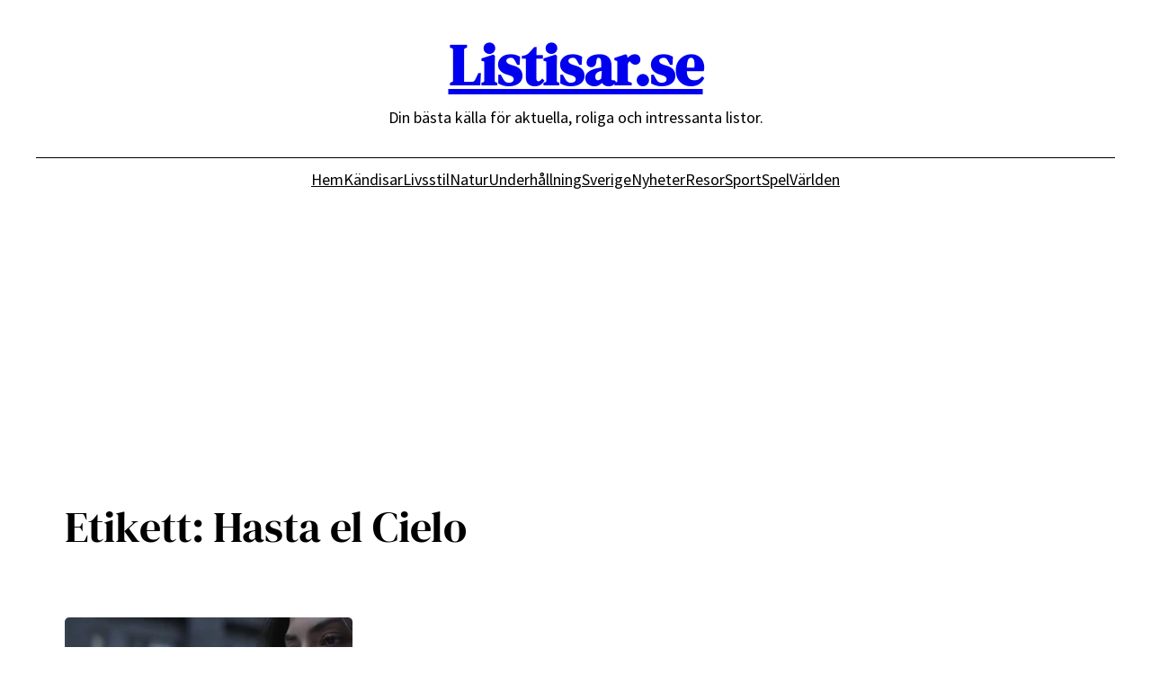

--- FILE ---
content_type: text/html; charset=utf-8
request_url: https://www.google.com/recaptcha/api2/aframe
body_size: 269
content:
<!DOCTYPE HTML><html><head><meta http-equiv="content-type" content="text/html; charset=UTF-8"></head><body><script nonce="FLm35WcFU-wYY7rUHL6TZQ">/** Anti-fraud and anti-abuse applications only. See google.com/recaptcha */ try{var clients={'sodar':'https://pagead2.googlesyndication.com/pagead/sodar?'};window.addEventListener("message",function(a){try{if(a.source===window.parent){var b=JSON.parse(a.data);var c=clients[b['id']];if(c){var d=document.createElement('img');d.src=c+b['params']+'&rc='+(localStorage.getItem("rc::a")?sessionStorage.getItem("rc::b"):"");window.document.body.appendChild(d);sessionStorage.setItem("rc::e",parseInt(sessionStorage.getItem("rc::e")||0)+1);localStorage.setItem("rc::h",'1769394475783');}}}catch(b){}});window.parent.postMessage("_grecaptcha_ready", "*");}catch(b){}</script></body></html>